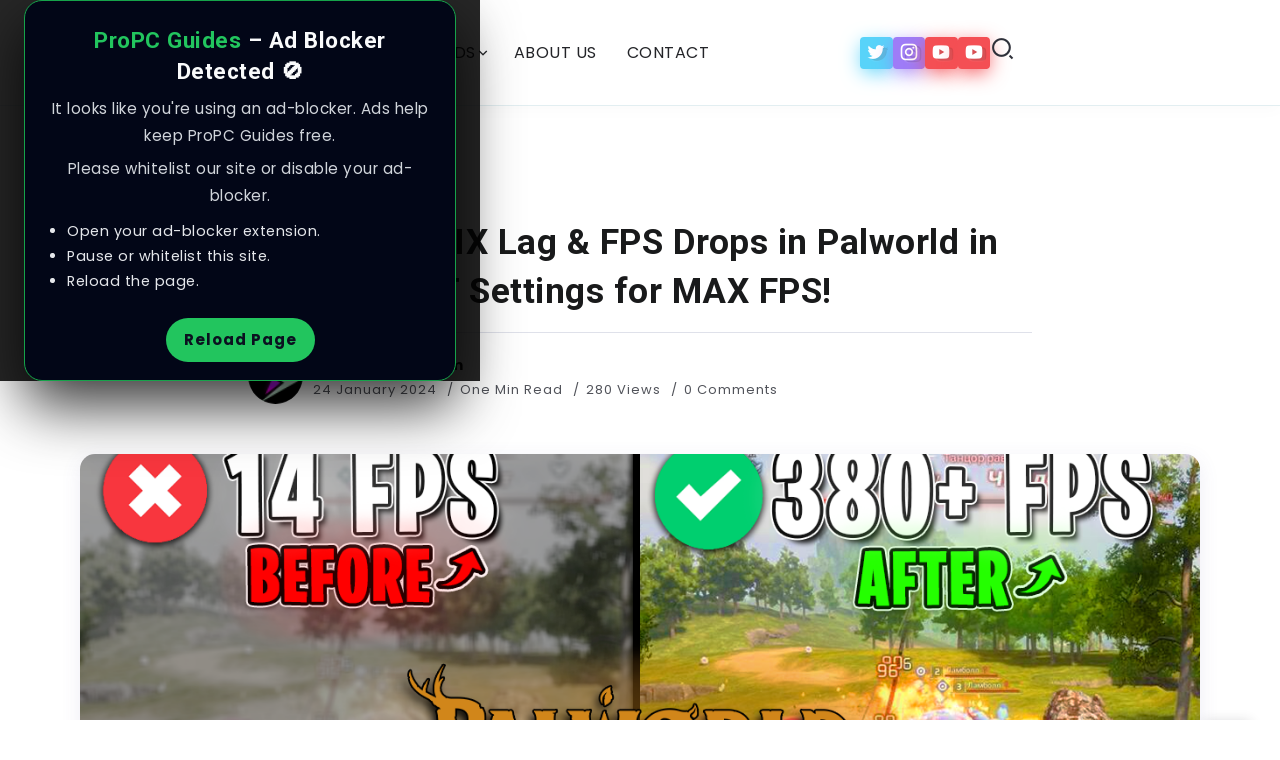

--- FILE ---
content_type: text/css
request_url: https://propcguides.com/wp-content/uploads/elementor/css/post-1314.css?ver=1767182063
body_size: -151
content:
.elementor-1314 .elementor-element.elementor-element-ac2ee25{--display:flex;}.elementor-1314 .elementor-element.elementor-element-defe9f9 .elementor-wrapper{--video-aspect-ratio:1.77777;}

--- FILE ---
content_type: text/css
request_url: https://propcguides.com/wp-content/uploads/elementor/css/post-412.css?ver=1767119078
body_size: 606
content:
.elementor-412 .elementor-element.elementor-element-9539759{--display:flex;--flex-direction:column;--container-widget-width:100%;--container-widget-height:initial;--container-widget-flex-grow:0;--container-widget-align-self:initial;--flex-wrap-mobile:wrap;--gap:40px 40px;--row-gap:40px;--column-gap:40px;}.elementor-412 .elementor-element.elementor-element-68184d1{--display:flex;border-style:solid;--border-style:solid;border-width:1px 1px 1px 1px;--border-top-width:1px;--border-right-width:1px;--border-bottom-width:1px;--border-left-width:1px;border-color:#E2EEF1;--border-color:#E2EEF1;--border-radius:10px 10px 10px 10px;box-shadow:0px 17px 13px 0px rgba(24.999999999999996, 43.99999999999999, 75, 0.0196078431372549);--padding-top:30px;--padding-bottom:30px;--padding-left:30px;--padding-right:30px;}.elementor-412 .elementor-element.elementor-element-7ba1b70 img{width:50%;border-radius:1000px 1000px 1000px 1000px;}.elementor-412 .elementor-element.elementor-element-0f32aa3{text-align:center;}.elementor-412 .elementor-element.elementor-element-d1c0c54 .social-item{background-color:#F4F4F6;border-style:solid;border-width:0px 0px 0px 0px;}.elementor-412 .elementor-element.elementor-element-d1c0c54 .rivax-social-icons{justify-content:center;column-gap:10px;row-gap:10px;}.elementor-412 .elementor-element.elementor-element-d1c0c54 .icon{font-size:21px;}.elementor-412 .elementor-element.elementor-element-5b73965{--display:flex;border-style:solid;--border-style:solid;border-width:1px 1px 1px 1px;--border-top-width:1px;--border-right-width:1px;--border-bottom-width:1px;--border-left-width:1px;border-color:#E2EEF1;--border-color:#E2EEF1;--border-radius:10px 10px 10px 10px;box-shadow:0px 17px 13px 0px rgba(24.999999999999996, 43.99999999999999, 75, 0.0196078431372549);--padding-top:30px;--padding-bottom:30px;--padding-left:30px;--padding-right:30px;}.elementor-412 .elementor-element.elementor-element-defdcc4 .rivax-divider-heading, .elementor-412 .elementor-element.elementor-element-defdcc4 .subtitle-text-wrap{justify-content:left;text-align:left;}.elementor-412 .elementor-element.elementor-element-defdcc4 > .elementor-widget-container{margin:0px 0px 20px 0px;}.elementor-412 .elementor-element.elementor-element-defdcc4 .subtitle-text{font-size:16px;font-weight:400;text-transform:uppercase;font-style:normal;line-height:10px;color:#9296A4;}.elementor-412 .elementor-element.elementor-element-defdcc4 .divider-1{width:100%;}.elementor-412 .elementor-element.elementor-element-defdcc4 .divider-2{width:27%;}.elementor-412 .elementor-element.elementor-element-dc8296b .icon{background-color:#FFFFFF;padding:10px 10px 10px 10px;margin:0px 15px 0px -25px;border-radius:50px 50px 50px 50px;}.elementor-412 .elementor-element.elementor-element-dc8296b .rivax-social-icons{grid-template-columns:repeat(1, 1fr);column-gap:10px;row-gap:10px;}.elementor-412 .elementor-element.elementor-element-dc8296b .social-item{padding:0px 20px 0px 0px;border-style:solid;border-width:0px 0px 0px 0px;}.elementor-412 .elementor-element.elementor-element-28a8b05 img{border-radius:10px 10px 10px 10px;box-shadow:0px 5px 40px 0px rgba(0, 0, 0, 0.07058823529411765);}.elementor-412 .elementor-element.elementor-element-679d112{--display:flex;border-style:solid;--border-style:solid;border-width:1px 1px 1px 1px;--border-top-width:1px;--border-right-width:1px;--border-bottom-width:1px;--border-left-width:1px;border-color:#E2EEF1;--border-color:#E2EEF1;--border-radius:10px 10px 10px 10px;box-shadow:0px 17px 13px 0px rgba(24.999999999999996, 43.99999999999999, 75, 0.0196078431372549);--padding-top:30px;--padding-bottom:30px;--padding-left:30px;--padding-right:30px;}.elementor-412 .elementor-element.elementor-element-247e3ed .rivax-divider-heading, .elementor-412 .elementor-element.elementor-element-247e3ed .subtitle-text-wrap{justify-content:left;text-align:left;}.elementor-412 .elementor-element.elementor-element-247e3ed > .elementor-widget-container{margin:0px 0px 20px 0px;}.elementor-412 .elementor-element.elementor-element-247e3ed .subtitle-text{font-size:16px;font-weight:400;text-transform:uppercase;font-style:normal;line-height:10px;color:#9296A4;}.elementor-412 .elementor-element.elementor-element-247e3ed .divider-1{width:100%;}.elementor-412 .elementor-element.elementor-element-247e3ed .divider-2{width:27%;}.elementor-412 .elementor-element.elementor-element-7a41fe7 .rivax-posts-wrapper.layout-grid{grid-template-columns:repeat(1, 1fr);column-gap:20px;row-gap:20px;}.elementor-412 .elementor-element.elementor-element-7a41fe7 .rivax-posts-wrapper.layout-carousel .post-item{width:calc(100% / 1);}body:not(.rtl) .elementor-412 .elementor-element.elementor-element-7a41fe7 .rivax-posts-wrapper.layout-carousel .post-item{margin-right:20px;}body.rtl .elementor-412 .elementor-element.elementor-element-7a41fe7 .rivax-posts-wrapper.layout-carousel .post-item{margin-left:20px;}.elementor-412 .elementor-element.elementor-element-7a41fe7 .post-counter{background-color:#5541F8;border-radius:50% 50% 50% 50%;width:45px;height:45px;color:#FFFFFF;font-size:16px;}.elementor-412 .elementor-element.elementor-element-7a41fe7 .post-wrapper{flex-direction:row;padding:0px 0px 0px 0px;border-style:solid;border-width:0px 0px 0px 0px;border-radius:15px 15px 15px 15px;}.elementor-412 .elementor-element.elementor-element-7a41fe7 .content-wrapper{text-align:left;}.elementor-412 .elementor-element.elementor-element-7a41fe7 .post-wrapper .content-wrapper{padding:0px 0px 0px 10px;}.elementor-412 .elementor-element.elementor-element-7a41fe7 .image-wrapper{border-radius:50% 50% 50% 50%;box-shadow:0px 3px 20px 0px rgba(0, 0, 0, 0.18);}.elementor-412 .elementor-element.elementor-element-7a41fe7 .image-outer-wrapper{width:100px;height:100px;}.elementor-412 .elementor-element.elementor-element-7a41fe7 .meta-wrapper > div + div::before{width:1px;height:12px;}@media(max-width:1024px){.elementor-412 .elementor-element.elementor-element-9539759{--margin-top:30px;--margin-bottom:0px;--margin-left:0px;--margin-right:0px;}.elementor-412 .elementor-element.elementor-element-7a41fe7 .rivax-posts-wrapper.layout-grid{grid-template-columns:repeat(1, 1fr);}.elementor-412 .elementor-element.elementor-element-7a41fe7 .rivax-posts-wrapper.layout-carousel .post-item{width:calc(100% / 1);}}@media(max-width:767px){.elementor-412 .elementor-element.elementor-element-5b73965{--padding-top:20px;--padding-bottom:20px;--padding-left:20px;--padding-right:20px;}.elementor-412 .elementor-element.elementor-element-679d112{--padding-top:20px;--padding-bottom:20px;--padding-left:20px;--padding-right:20px;}.elementor-412 .elementor-element.elementor-element-7a41fe7 .rivax-posts-wrapper.layout-grid{grid-template-columns:repeat(1, 1fr);}.elementor-412 .elementor-element.elementor-element-7a41fe7 .rivax-posts-wrapper.layout-carousel .post-item{width:calc(100% / 1);}}

--- FILE ---
content_type: text/css
request_url: https://propcguides.com/wp-content/uploads/elementor/css/post-89.css?ver=1767119054
body_size: 1233
content:
.elementor-89 .elementor-element.elementor-element-88e1468{--display:flex;--flex-direction:column;--container-widget-width:100%;--container-widget-height:initial;--container-widget-flex-grow:0;--container-widget-align-self:initial;--flex-wrap-mobile:wrap;--overlay-opacity:0.46;--padding-top:100px;--padding-bottom:8px;--padding-left:0px;--padding-right:0px;}.elementor-89 .elementor-element.elementor-element-88e1468:not(.elementor-motion-effects-element-type-background), .elementor-89 .elementor-element.elementor-element-88e1468 > .elementor-motion-effects-container > .elementor-motion-effects-layer{background-color:#18191D;}.elementor-89 .elementor-element.elementor-element-88e1468::before, .elementor-89 .elementor-element.elementor-element-88e1468 > .elementor-background-video-container::before, .elementor-89 .elementor-element.elementor-element-88e1468 > .e-con-inner > .elementor-background-video-container::before, .elementor-89 .elementor-element.elementor-element-88e1468 > .elementor-background-slideshow::before, .elementor-89 .elementor-element.elementor-element-88e1468 > .e-con-inner > .elementor-background-slideshow::before, .elementor-89 .elementor-element.elementor-element-88e1468 > .elementor-motion-effects-container > .elementor-motion-effects-layer::before{--background-overlay:'';}.elementor-89 .elementor-element.elementor-element-1583336{--display:flex;--flex-direction:row;--container-widget-width:initial;--container-widget-height:100%;--container-widget-flex-grow:1;--container-widget-align-self:stretch;--flex-wrap-mobile:wrap;--padding-top:0px;--padding-bottom:0px;--padding-left:0px;--padding-right:0px;}.elementor-89 .elementor-element.elementor-element-1944408{--display:flex;}.elementor-89 .elementor-element.elementor-element-496f38d{text-align:left;}.elementor-89 .elementor-element.elementor-element-496f38d .rivax-logo-image img{width:150px;}.elementor-89 .elementor-element.elementor-element-c980de0{color:#A1A3AA;}.elementor-89 .elementor-element.elementor-element-6baae91 .social-item{background-color:#1F2125;border-style:solid;border-width:0px 0px 0px 0px;border-radius:50px 50px 50px 50px;}.elementor-89 .elementor-element.elementor-element-6baae91 .rivax-social-icons{column-gap:10px;row-gap:10px;}.elementor-89 .elementor-element.elementor-element-6baae91 .icon{font-size:20px;color:#B7B7B7;}.elementor-89 .elementor-element.elementor-element-6baae91 .social-item:hover .icon{color:#FFFFFF;}.elementor-89 .elementor-element.elementor-element-3ccf169{--display:flex;}.elementor-89 .elementor-element.elementor-element-80f25a2 .rivax-divider-heading, .elementor-89 .elementor-element.elementor-element-80f25a2 .subtitle-text-wrap{justify-content:left;text-align:left;}.elementor-89 .elementor-element.elementor-element-80f25a2 .rivax-divider-heading .title-inner{padding:0px 5px 0px 5px;color:#FFFFFF;}.elementor-89 .elementor-element.elementor-element-80f25a2 .rivax-divider-heading{--divider-color-2:#4A4C51;}.elementor-89 .elementor-element.elementor-element-80f25a2 .divider-1{width:0px;}.elementor-89 .elementor-element.elementor-element-80f25a2 .divider-3{width:0px;}.elementor-89 .elementor-element.elementor-element-80f25a2 .divider-4{width:100%;}.elementor-89 .elementor-element.elementor-element-a2882e3 .rivax-posts-wrapper.layout-grid{grid-template-columns:repeat(1, 1fr);column-gap:20px;row-gap:10px;}.elementor-89 .elementor-element.elementor-element-a2882e3 .rivax-posts-wrapper.layout-carousel .post-item{width:calc(100% / 1);}body:not(.rtl) .elementor-89 .elementor-element.elementor-element-a2882e3 .rivax-posts-wrapper.layout-carousel .post-item{margin-right:20px;}body.rtl .elementor-89 .elementor-element.elementor-element-a2882e3 .rivax-posts-wrapper.layout-carousel .post-item{margin-left:20px;}.elementor-89 .elementor-element.elementor-element-a2882e3 .post-wrapper{flex-direction:row;padding:0px 0px 0px 0px;border-style:solid;border-width:0px 0px 0px 0px;}.elementor-89 .elementor-element.elementor-element-a2882e3 .content-wrapper{text-align:left;}.elementor-89 .elementor-element.elementor-element-a2882e3 .post-wrapper .content-wrapper{padding:0px 0px 0px 15px;}.elementor-89 .elementor-element.elementor-element-a2882e3 .image-wrapper{border-radius:50px 50px 50px 50px;border-style:solid;border-width:3px 3px 3px 3px;border-color:#1F2125;}.elementor-89 .elementor-element.elementor-element-a2882e3 .image-outer-wrapper{width:80px;height:80px;}.elementor-89 .elementor-element.elementor-element-a2882e3 .title-animation-underline-fix:hover, .elementor-89 .elementor-element.elementor-element-a2882e3 .title-animation-middle-fix:hover{text-decoration-color:#FFFFFF !important;}.elementor-89 .elementor-element.elementor-element-a2882e3 .post-wrapper .title a{color:#A1A3AA;}.elementor-89 .elementor-element.elementor-element-a2882e3 .post-wrapper .title a:hover{color:#FFFFFF;}.elementor-89 .elementor-element.elementor-element-a2882e3 .meta-wrapper{color:#A1A3AA;}.elementor-89 .elementor-element.elementor-element-f96b4e4{--display:flex;}.elementor-89 .elementor-element.elementor-element-df64da9 .rivax-divider-heading, .elementor-89 .elementor-element.elementor-element-df64da9 .subtitle-text-wrap{justify-content:left;text-align:left;}.elementor-89 .elementor-element.elementor-element-df64da9 .rivax-divider-heading .title-inner{padding:0px 5px 0px 5px;color:#FFFFFF;}.elementor-89 .elementor-element.elementor-element-df64da9 .rivax-divider-heading{--divider-color-2:#4A4C51;}.elementor-89 .elementor-element.elementor-element-df64da9 .divider-1{width:0px;}.elementor-89 .elementor-element.elementor-element-df64da9 .divider-3{width:0px;}.elementor-89 .elementor-element.elementor-element-df64da9 .divider-4{width:100%;}.elementor-89 .elementor-element.elementor-element-52bfca2 .rivax-tag-cloud-item{background-color:#02010100;padding:10px 0px 10px 0px;}.elementor-89 .elementor-element.elementor-element-52bfca2 .rivax-tag-cloud-item-wrapper{flex-basis:100%;}.elementor-89 .elementor-element.elementor-element-52bfca2 .rivax-tag-cloud{--item-gap:20px;}.elementor-89 .elementor-element.elementor-element-52bfca2 .rivax-tag-cloud-name{color:#A1A3AA;font-size:16px;font-weight:400;}.elementor-89 .elementor-element.elementor-element-52bfca2 .rivax-tag-cloud-item:hover .rivax-tag-cloud-name{color:#FF2759;}.elementor-89 .elementor-element.elementor-element-7fd1327{--display:flex;}.elementor-89 .elementor-element.elementor-element-84747f3 .rivax-divider-heading, .elementor-89 .elementor-element.elementor-element-84747f3 .subtitle-text-wrap{justify-content:left;text-align:left;}.elementor-89 .elementor-element.elementor-element-84747f3 .rivax-divider-heading .title-inner{padding:0px 5px 0px 5px;color:#FFFFFF;}.elementor-89 .elementor-element.elementor-element-84747f3 .rivax-divider-heading{--divider-color-2:#4A4C51;}.elementor-89 .elementor-element.elementor-element-84747f3 .divider-1{width:0px;}.elementor-89 .elementor-element.elementor-element-84747f3 .divider-3{width:0px;}.elementor-89 .elementor-element.elementor-element-84747f3 .divider-4{width:100%;}.elementor-89 .elementor-element.elementor-element-340cccd{color:#A1A3AA;}.elementor-89 .elementor-element.elementor-element-bc828fc .rivax-mailchimp-button{background-color:#FF2759;padding:8px 20px 8px 20px;border-radius:5px 5px 5px 5px;}.elementor-89 .elementor-element.elementor-element-bc828fc .rivax-mailchimp-form{flex-wrap:nowrap;margin:0 calc( 10px / -2 );row-gap:10px;}.elementor-89 .elementor-element.elementor-element-bc828fc .rivax-mailchimp-input-wrapper{padding:0 calc( 10px / 2 );width:100%;}.elementor-89 .elementor-element.elementor-element-bc828fc .rivax-mailchimp-button-wrapper{padding:0 calc( 10px / 2 );right:4px;}.elementor-89 .elementor-element.elementor-element-bc828fc .rivax-mailchimp-input input{padding:12px 12px 12px 12px;border-radius:5px 5px 5px 5px;color:#C5C5C5;background:#1F2125;border-style:solid;border-width:0px 0px 0px 0px;}.elementor-89 .elementor-element.elementor-element-bc828fc .rivax-mailchimp-input input::-webkit-input-placeholder, .elementor-89 .elementor-element.elementor-element-bc828fc .rivax-mailchimp-input input::placeholder{color:#A1A3AA;}.elementor-89 .elementor-element.elementor-element-bc828fc .rivax-mailchimp-button .button-icon{font-size:15px;}.elementor-89 .elementor-element.elementor-element-e576d32{--display:flex;--flex-direction:row;--container-widget-width:initial;--container-widget-height:100%;--container-widget-flex-grow:1;--container-widget-align-self:stretch;--flex-wrap-mobile:wrap;border-style:solid;--border-style:solid;border-width:1px 0px 0px 0px;--border-top-width:1px;--border-right-width:0px;--border-bottom-width:0px;--border-left-width:0px;border-color:#25272B;--border-color:#25272B;--margin-top:30px;--margin-bottom:0px;--margin-left:0px;--margin-right:0px;--padding-top:0px;--padding-bottom:0px;--padding-left:0px;--padding-right:0px;}.elementor-89 .elementor-element.elementor-element-3f7d9fc{--display:flex;}.elementor-89 .elementor-element.elementor-element-d862ee0 .elementor-heading-title{font-size:15px;color:#FFFFFF;}.elementor-89 .elementor-element.elementor-element-375cdd9{--display:flex;}.elementor-89 .elementor-element.elementor-element-82cfb81 .elementor-icon-list-items:not(.elementor-inline-items) .elementor-icon-list-item:not(:last-child){padding-block-end:calc(26px/2);}.elementor-89 .elementor-element.elementor-element-82cfb81 .elementor-icon-list-items:not(.elementor-inline-items) .elementor-icon-list-item:not(:first-child){margin-block-start:calc(26px/2);}.elementor-89 .elementor-element.elementor-element-82cfb81 .elementor-icon-list-items.elementor-inline-items .elementor-icon-list-item{margin-inline:calc(26px/2);}.elementor-89 .elementor-element.elementor-element-82cfb81 .elementor-icon-list-items.elementor-inline-items{margin-inline:calc(-26px/2);}.elementor-89 .elementor-element.elementor-element-82cfb81 .elementor-icon-list-items.elementor-inline-items .elementor-icon-list-item:after{inset-inline-end:calc(-26px/2);}.elementor-89 .elementor-element.elementor-element-82cfb81 .elementor-icon-list-item:not(:last-child):after{content:"";height:19%;border-color:#FF2759;}.elementor-89 .elementor-element.elementor-element-82cfb81 .elementor-icon-list-items:not(.elementor-inline-items) .elementor-icon-list-item:not(:last-child):after{border-block-start-style:solid;border-block-start-width:6px;}.elementor-89 .elementor-element.elementor-element-82cfb81 .elementor-icon-list-items.elementor-inline-items .elementor-icon-list-item:not(:last-child):after{border-inline-start-style:solid;}.elementor-89 .elementor-element.elementor-element-82cfb81 .elementor-inline-items .elementor-icon-list-item:not(:last-child):after{border-inline-start-width:6px;}.elementor-89 .elementor-element.elementor-element-82cfb81 .elementor-icon-list-icon i{transition:color 0.3s;}.elementor-89 .elementor-element.elementor-element-82cfb81 .elementor-icon-list-icon svg{transition:fill 0.3s;}.elementor-89 .elementor-element.elementor-element-82cfb81{--e-icon-list-icon-size:14px;--icon-vertical-offset:0px;}.elementor-89 .elementor-element.elementor-element-82cfb81 .elementor-icon-list-item > .elementor-icon-list-text, .elementor-89 .elementor-element.elementor-element-82cfb81 .elementor-icon-list-item > a{font-size:15px;}.elementor-89 .elementor-element.elementor-element-82cfb81 .elementor-icon-list-text{color:#FFFFFF;transition:color 0.3s;}.elementor-89 .elementor-element.elementor-element-82cfb81 .elementor-icon-list-item:hover .elementor-icon-list-text{color:#FF2759;}@media(max-width:1024px){.elementor-89 .elementor-element.elementor-element-88e1468{--padding-top:30px;--padding-bottom:0px;--padding-left:0px;--padding-right:0px;}.elementor-89 .elementor-element.elementor-element-1583336{--justify-content:space-between;--flex-wrap:wrap;}.elementor-89 .elementor-element.elementor-element-a2882e3 .rivax-posts-wrapper.layout-grid{grid-template-columns:repeat(1, 1fr);}.elementor-89 .elementor-element.elementor-element-a2882e3 .rivax-posts-wrapper.layout-carousel .post-item{width:calc(100% / 1);}.elementor-89 .elementor-element.elementor-element-e576d32{--align-items:center;--container-widget-width:calc( ( 1 - var( --container-widget-flex-grow ) ) * 100% );}}@media(max-width:767px){.elementor-89 .elementor-element.elementor-element-a2882e3 .rivax-posts-wrapper.layout-grid{grid-template-columns:repeat(1, 1fr);}.elementor-89 .elementor-element.elementor-element-a2882e3 .rivax-posts-wrapper.layout-carousel .post-item{width:calc(100% / 1);}.elementor-89 .elementor-element.elementor-element-d862ee0{text-align:left;}}@media(max-width:1024px) and (min-width:768px){.elementor-89 .elementor-element.elementor-element-1944408{--width:48%;}.elementor-89 .elementor-element.elementor-element-3ccf169{--width:48%;}.elementor-89 .elementor-element.elementor-element-f96b4e4{--width:49%;}.elementor-89 .elementor-element.elementor-element-7fd1327{--width:48%;}}

--- FILE ---
content_type: text/css
request_url: https://propcguides.com/wp-content/uploads/elementor/css/post-364.css?ver=1767119054
body_size: 345
content:
.elementor-364 .elementor-element.elementor-element-efd46c7{--display:flex;--flex-direction:row;--container-widget-width:calc( ( 1 - var( --container-widget-flex-grow ) ) * 100% );--container-widget-height:100%;--container-widget-flex-grow:1;--container-widget-align-self:stretch;--flex-wrap-mobile:wrap;--align-items:center;--gap:0px 0px;--row-gap:0px;--column-gap:0px;border-style:solid;--border-style:solid;border-width:0px 0px 1px 0px;--border-top-width:0px;--border-right-width:0px;--border-bottom-width:1px;--border-left-width:0px;border-color:#E2EEF1;--border-color:#E2EEF1;box-shadow:0px 5px 15px 0px rgba(24.999999999999996, 43.99999999999999, 75, 0.0196078431372549);}.elementor-364 .elementor-element.elementor-element-f350756{--display:flex;--flex-direction:row;--container-widget-width:calc( ( 1 - var( --container-widget-flex-grow ) ) * 100% );--container-widget-height:100%;--container-widget-flex-grow:1;--container-widget-align-self:stretch;--flex-wrap-mobile:wrap;--justify-content:flex-start;--align-items:center;}.elementor-364 .elementor-element.elementor-element-b71c134 .offcanvas-wrapper .offcanvas-container{width:450px;}.elementor-364 .elementor-element.elementor-element-b71c134 .offcanvas-closer::before, .elementor-364 .elementor-element.elementor-element-b71c134 .offcanvas-closer::after{background-color:#FFFFFF;}.elementor-364 .elementor-element.elementor-element-b71c134 .offcanvas-container{padding:0px 0px 0px 0px;}.elementor-364 .elementor-element.elementor-element-511efa0{text-align:center;}.elementor-364 .elementor-element.elementor-element-511efa0 .rivax-logo-image img{width:130px;}.elementor-364 .elementor-element.elementor-element-f42bbbd{--display:flex;--flex-direction:column;--container-widget-width:100%;--container-widget-height:initial;--container-widget-flex-grow:0;--container-widget-align-self:initial;--flex-wrap-mobile:wrap;}.elementor-364 .elementor-element.elementor-element-f42bbbd.e-con{--flex-grow:1;--flex-shrink:0;}.elementor-364 .elementor-element.elementor-element-f469e52 .rivax-header-nav > li.menu-item > a:hover, .elementor-364 .elementor-element.elementor-element-f469e52 .rivax-header-nav > li.current-menu-item > a, .elementor-364 .elementor-element.elementor-element-f469e52 .rivax-header-nav > li.current-menu-ancestor > a{color:#000000;}.elementor-364 .elementor-element.elementor-element-f469e52 .rivax-header-v-nav > li.menu-item > a:hover, .elementor-364 .elementor-element.elementor-element-f469e52 .rivax-header-v-nav > li.current-menu-item > a{color:#000000;}.elementor-364 .elementor-element.elementor-element-7a8766f{--display:flex;--flex-direction:row;--container-widget-width:calc( ( 1 - var( --container-widget-flex-grow ) ) * 100% );--container-widget-height:100%;--container-widget-flex-grow:1;--container-widget-align-self:stretch;--flex-wrap-mobile:wrap;--justify-content:flex-end;--align-items:center;}.elementor-364 .elementor-element.elementor-element-7a8766f.e-con{--flex-grow:0;--flex-shrink:0;}.elementor-364 .elementor-element.elementor-element-ec40dc1 .rivax-social-icons{column-gap:6px;row-gap:10px;}.elementor-364 .elementor-element.elementor-element-ec40dc1 .social-item{padding:2px 2px 2px 2px;border-style:solid;border-width:0px 0px 0px 0px;border-radius:4px 4px 4px 4px;}.elementor-364 .elementor-element.elementor-element-ec40dc1 .icon{font-size:20px;}.elementor-364 .elementor-element.elementor-element-eb1166c .inline-search-form .submit{font-size:25px;}.elementor-364 .elementor-element.elementor-element-eb1166c .popup-search-opener{font-size:25px;}@media(max-width:767px){.elementor-364 .elementor-element.elementor-element-f350756{--width:60%;--justify-content:flex-start;--flex-wrap:nowrap;}.elementor-364 .elementor-element.elementor-element-7a8766f{--width:40%;}}@media(min-width:768px){.elementor-364 .elementor-element.elementor-element-f350756{--width:200px;}.elementor-364 .elementor-element.elementor-element-f42bbbd{--width:50%;}.elementor-364 .elementor-element.elementor-element-7a8766f{--width:360px;}}@media(max-width:1024px) and (min-width:768px){.elementor-364 .elementor-element.elementor-element-f350756{--width:40%;}.elementor-364 .elementor-element.elementor-element-7a8766f{--width:60%;}}

--- FILE ---
content_type: text/css
request_url: https://propcguides.com/wp-content/uploads/elementor/css/post-265.css?ver=1767119054
body_size: 386
content:
.elementor-265 .elementor-element.elementor-element-00514d9{--display:flex;--flex-direction:row;--container-widget-width:calc( ( 1 - var( --container-widget-flex-grow ) ) * 100% );--container-widget-height:100%;--container-widget-flex-grow:1;--container-widget-align-self:stretch;--flex-wrap-mobile:wrap;--align-items:center;--gap:0px 0px;--row-gap:0px;--column-gap:0px;border-style:solid;--border-style:solid;border-width:0px 0px 1px 0px;--border-top-width:0px;--border-right-width:0px;--border-bottom-width:1px;--border-left-width:0px;border-color:#E2EEF1;--border-color:#E2EEF1;box-shadow:0px 5px 15px 0px rgba(37, 38, 40, 0.0784313725490196);}.elementor-265 .elementor-element.elementor-element-00514d9:not(.elementor-motion-effects-element-type-background), .elementor-265 .elementor-element.elementor-element-00514d9 > .elementor-motion-effects-container > .elementor-motion-effects-layer{background-color:#FFFFFF;}.elementor-265 .elementor-element.elementor-element-8e75884{--display:flex;--flex-direction:row;--container-widget-width:calc( ( 1 - var( --container-widget-flex-grow ) ) * 100% );--container-widget-height:100%;--container-widget-flex-grow:1;--container-widget-align-self:stretch;--flex-wrap-mobile:wrap;--justify-content:flex-start;--align-items:center;}.elementor-265 .elementor-element.elementor-element-8e75884.e-con{--flex-grow:0;--flex-shrink:0;}.elementor-265 .elementor-element.elementor-element-d9a304a .offcanvas-wrapper .offcanvas-container{width:450px;}.elementor-265 .elementor-element.elementor-element-d9a304a .offcanvas-closer::before, .elementor-265 .elementor-element.elementor-element-d9a304a .offcanvas-closer::after{background-color:#FFFFFF;}.elementor-265 .elementor-element.elementor-element-d9a304a .offcanvas-container{padding:0px 0px 0px 0px;}.elementor-265 .elementor-element.elementor-element-6bf5047{text-align:center;}.elementor-265 .elementor-element.elementor-element-6bf5047 .rivax-logo-image img{width:160px;}.elementor-265 .elementor-element.elementor-element-53a225c{--display:flex;--flex-direction:column;--container-widget-width:100%;--container-widget-height:initial;--container-widget-flex-grow:0;--container-widget-align-self:initial;--flex-wrap-mobile:wrap;}.elementor-265 .elementor-element.elementor-element-53a225c.e-con{--flex-grow:1;--flex-shrink:0;}.elementor-265 .elementor-element.elementor-element-8bbac76 .rivax-header-nav > li.menu-item > a:hover, .elementor-265 .elementor-element.elementor-element-8bbac76 .rivax-header-nav > li.current-menu-item > a, .elementor-265 .elementor-element.elementor-element-8bbac76 .rivax-header-nav > li.current-menu-ancestor > a{color:#000000;}.elementor-265 .elementor-element.elementor-element-8bbac76 .rivax-header-v-nav > li.menu-item > a:hover, .elementor-265 .elementor-element.elementor-element-8bbac76 .rivax-header-v-nav > li.current-menu-item > a{color:#000000;}.elementor-265 .elementor-element.elementor-element-db4ef20{--display:flex;--flex-direction:row;--container-widget-width:calc( ( 1 - var( --container-widget-flex-grow ) ) * 100% );--container-widget-height:100%;--container-widget-flex-grow:1;--container-widget-align-self:stretch;--flex-wrap-mobile:wrap;--justify-content:flex-end;--align-items:center;}.elementor-265 .elementor-element.elementor-element-db4ef20.e-con{--flex-grow:0;--flex-shrink:0;}.elementor-265 .elementor-element.elementor-element-64950e6 .rivax-social-icons{column-gap:6px;row-gap:10px;}.elementor-265 .elementor-element.elementor-element-64950e6 .social-item{padding:2px 2px 2px 2px;border-style:solid;border-width:0px 0px 0px 0px;border-radius:4px 4px 4px 4px;}.elementor-265 .elementor-element.elementor-element-64950e6 .icon{font-size:20px;}.elementor-265 .elementor-element.elementor-element-23ff8b3 .inline-search-form .submit{font-size:25px;}.elementor-265 .elementor-element.elementor-element-23ff8b3 .popup-search-opener{font-size:25px;}@media(max-width:767px){.elementor-265 .elementor-element.elementor-element-8e75884{--width:60%;--justify-content:flex-start;}.elementor-265 .elementor-element.elementor-element-db4ef20{--width:40%;}}@media(min-width:768px){.elementor-265 .elementor-element.elementor-element-8e75884{--width:200px;}.elementor-265 .elementor-element.elementor-element-53a225c{--width:50%;}.elementor-265 .elementor-element.elementor-element-db4ef20{--width:360px;}}@media(max-width:1024px) and (min-width:768px){.elementor-265 .elementor-element.elementor-element-8e75884{--width:40%;}.elementor-265 .elementor-element.elementor-element-db4ef20{--width:60%;}}